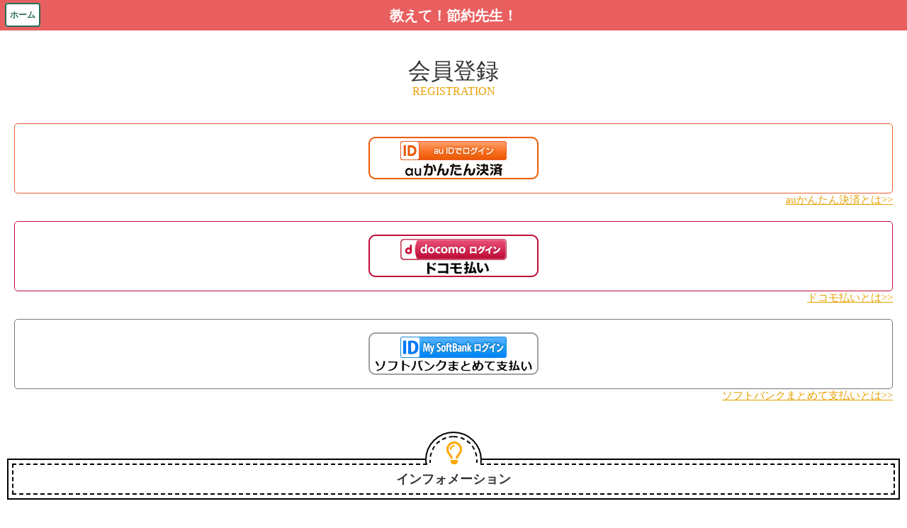

--- FILE ---
content_type: text/html; charset=Shift_JIS
request_url: http://oshiete-setuyaku.com/accounts/no_login?ret=%2Fcontents%2Fdetail%2F383%3F
body_size: 3409
content:
<!DOCTYPE HTML PUBLIC "-//W3C//DTD HTML 4.01 Transitional//EN"><html lang="ja"><head><meta content="yes" name="apple-mobile-web-app-capable" /><meta content="minimum-scale=1.0, width=device-width, maximum-scale=0.6667, user-scalable=no" name="viewport" /><meta name="format-detection" content="telephone=no" /><meta http-equiv="Content-Type" content="text/html; charset=Shift_JIS" />
<meta http-equiv="Cache-Control" content="no-cache" />
<meta http-equiv="cache-control" content="no-store" />
<meta http-equiv="X-UA-Compatible" content="IE=8">
<link href="/stylesheets.php?q=sp&e=SJIS&.css" media="screen" rel="Stylesheet" type="text/css" />
<meta name="vnd.up.bookmark" wml:forua="true" content="http://oshiete-setuyaku.com/accounts/no_login/" />
<link rel="alternate" media="handheld" href="http://oshiete-setuyaku.com/accounts/no_login/" />
<!--
<link rel="shortcut icon" href="/favicon.ico" />
<link rel="shortcut icon" type="image/vnd.microsoft.icon" href="/favicon.ico" />
<link rel="icon" type="image/vnd.microsoft.icon" href="/favicon.ico" />
<link rel="icon" type="image/gif" href="/animated_favicon.gif" >
-->
<title>会員登録 教えて！節約先生！</title>


<!-- ****************  heder menu script  ************** -->
<script type="text/javascript">setTimeout(function(){ window.scrollTo(0,0); } , 1);</script>
<script src="https://ajax.googleapis.com/ajax/libs/jquery/3.1.0/jquery.min.js"></script>
<script type="text/javascript" src="http://ajax.googleapis.com/ajax/libs/jquery/1.9.2/jquery.min.js"></script>
<script src="https://ajax.googleapis.com/ajax/libs/jquery/1.12.4/jquery.min.js"></script>

<!-- /////////////////コンテンツ内広告ヘッダ用/////////////// -->
<script async='async' src='https://www.googletagservices.com/tag/js/gpt.js'></script>
<script>
  var googletag = googletag || {};
  googletag.cmd = googletag.cmd || [];
</script>

<script>
  googletag.cmd.push(function() {
    googletag.defineSlot('/9176203/1617775', [[336, 280], [300, 250]], 'div-gpt-ad-1547013787379-0').
    defineSizeMapping(googletag.sizeMapping().
    addSize([360, 0], [[336, 280],'fluid']).
    addSize([320, 0], [[300, 250],'fluid']).
    build()).
    addService(googletag.pubads());
    googletag.pubads().enableSingleRequest();
    googletag.enableServices();
  });
</script>
<!-- /////////////////コンテンツ内広告ヘッダ用/////////////// -->

<script>
$(function(){
if ($("#text2").val().length == 0) {
$("#submit2").prop("disabled", true);
}
$("#text2").on("keydown keyup keypress change", function() {
if ($(this).val().length < 20) {
$("#submit2").prop("disabled", true);
} else {
$("#submit2").prop("disabled", false);
}
});
});
</script>


<script>
$(document).ready(function() {
  $(".view_timer").each(function(index, target) {
    var startDate = $(this).attr("data-start-date");
    var endDate = $(this).attr("data-end-date");
    var nowDate = new Date();
    if (startDate) {
      startDate = new Date(startDate);
    } else {
      startDate = nowDate;
    }
    if (endDate) {
      endDate = new Date(endDate);
    }
    if (startDate <= nowDate && (!endDate || nowDate <= endDate)) {
      $(this).show();
    } else {
      $(this).hide();
    }
  });
});
</script>


</head>
<link rel="stylesheet" href="https://use.fontawesome.com/releases/v5.15.4/css/all.css" integrity="sha384-DyZ88mC6Up2uqS4h/KRgHuoeGwBcD4Ng9SiP4dIRy0EXTlnuz47vAwmeGwVChigm" crossorigin="anonymous">
<body oncontextmenu='return false;' oncopy='return false;'>


<div class="btn-left"><a href="/">ホーム</a></div>
<h1 class="title_info">教えて！節約先生！</h1>



<!--<div align="center"><table width="100%"><tr><td align="center" bgcolor="#e0e0e0"><font color="#730039"><b><font size="4">&#9660;【会員の方は】&#9660;</b></font></td></tr></table><br />
<b>下のボタンよりログインをしてください。</b>
</div>
-->
<div style =" text-align: center; font-size: 2rem; margin: 37px auto;">会員登録<br>
<span style =" color: #E6A001; font-size: 1rem; line-height: 100%;">REGISTRATION</span></div>

<!--
-->

<!--<div align="center" style="text-align:center;">-->
<div class="content_margin center">


<!-- AU -->
<!--<p class="au"><span>au</span>をご利用の方</p>-->
<div class="regist_text au">
<a href="/accounts/login/?oap=auone&ret=/contents/detail/383?"><img src="/images/au_kessan.png" alt="AUログイン" border="0" style = " margin: 18px 0px 0px 0px;"></a><br />
<br />
<!--<p class="sm_txt">月額：324円（税込）又は540円（税込）<br>＜課金発生日＞<br>初回：ご登録日／次回以降：毎月1日</p>-->
</div>
<a class="regist_sublink sm_txt color ui-link" href="https://connect.auone.jp/net/id/sp/guide/kessai_guide/kessai_service.html" target="_blank">auかんたん決済とは>></a>

<!-- docomo -->
<!--<p class="docomo"><span>docomo</span>をご利用の方</p>-->
<div class="regist_text docomo">
<form action="http://oshiete-setuyaku.com/accounts/login/?oap=docomo&ret=/contents/detail/383?" method="post" style = " margin: 18px 0px 0px 0px;"><input type="image" src="/images/docomo_kessan.png" alt="ドコモログイン"></form>
<br>
<!--<p class="sm_txt">月額：324円（税込）又は540円（税込）<br>＜課金発生日＞<br>初回：ご登録日／次回以降：毎月1日</p>-->
</div>

<a class="regist_sublink sm_txt color ui-link" href="https://service.smt.docomo.ne.jp/keitai_payment/" target="_blank">ドコモ払いとは>></a>


<!-- SB -->
<!--<p class="softbank"><span>SoftBank</span>をご利用の方</p>-->
<div class="regist_text sb">
<a href="/accounts/login/?oap=mysoftbank&ret=/contents/detail/383?"><img src="/images/softbank_kessan-min.png" alt="SBログイン" border="0" style=" margin: 18px 0px 0px 0px;"></a><br />
<br />
<!--<p class="sm_txt">月額：324円（税込）又は540円（税込）<br>＜課金発生日＞<br>初回：ご登録日／次回以降：毎月1日</p>-->
</div>

<a class="regist_sublink sm_txt color ui-link" href="http://www.softbank.jp/mobile/service/payment/" target="_blank">ソフトバンクまとめて支払いとは>></a>









<!--<div align="center"><table width="100%"><tr><td align="center" bgcolor="#e0e0e0"><font color="#d90016"><b><font size="4">&#9650;【まだ会員ではない方は】&#9650;</b></font></td></tr></table><br />
<b>上の３つより利用端末のご契約会社を選択し<br />新規会員登録へとお進みください。<br /><font color="#d90016">※本サービスは会員登録後にご利用頂けます※</font></b>-->

<!--
<p class="center yohaku">
すでに会員登録済みの方はこちらから<br>
<a href="/accounts/no_login" rel="external" data-role="button" data-theme="c" class="ui-btn ui-btn-up-c ui-btn-corner-all ui-shadow"><span class="ui-btn-inner ui-btn-corner-all" aria-hidden="true"><span class="ui-btn-text">ログイン</span></span></a>
</p>
-->
</div>
<br />

<!--
-->

<!--user-->


<div class="bg4">
    <h3 class="title1"><i class="far fa-lightbulb"></i><span>インフォメーション</span></h3>

    <div class="col_4">
        <div>
            <a href="/">
                ホーム
            </a>
        </div>
                <div>
            <a href="/support/guide">
                ご利用ガイド
            </a>
        </div>
        <div>
            <a href="/support/qa">
                よくある質問
            </a>
        </div>
        <div>
            <a href="/support/qr">
                QRコードで友達に教える            </a>
        </div>
        <div>
            <a href="/support/privacy">
                個人情報保護方針
            </a>
        </div>
        <div>
            <a href="/support/tokutei">
                特定商取引法の表記            </a>
        </div>
        <div>
            <a href="/support/kiyaku">
                利用規約
            </a>
        </div>
        <div>
            <a href="/accounts/regist">
                会員登録
            </a>
        </div>
    </div>
</div>

<!--ここにバナーを貼り付けてください

<div class="top_banner">
 <a href="https://present-sp.com/?code=amazon2000setsuyaku"><img src="/images/amazon_banner.png" width="100%"></a>
</div>

ここにバナーを貼り付けてください-->

<div id="footer">
    (C)教えて！節約先生！</div>
<!-- footer menu -->
<script type="text/javascript" src="/js/jquery.1.4.2.js" charset="UTF-8"></script>
<script type="text/javascript" src="/js/jquery.flickable.js" charset="UTF-8"></script>
<script type="text/javascript">
<!--
$(function() {
  $('#flickable1').flickable();
});

var checked_background_color = "#ffcccc";
$(function(){
  $("input:checked").parent().css("background",checked_background_color);
  $("input").click(function(e){
    var t=e.target.type;
    var chk=$(this).attr('checked');
    var name=$(this).attr('name');
    if(t=='checkbox'){
      if(chk==true){$(this).parent().css('background', checked_background_color);
      }else{$(this).parent().css('background-color', '');}
      return true;
    }else if(t=='radio'){
      if(chk==true){
        $("input[name=" + name + "]").parent().css("background-color","");
        $(this).parent().css("background",checked_background_color);
      }
      return true;
    }
  });
});


//-->
</script>

<script src="/javascript.php?q=sp&e=SJIS&.js" type="text/javascript"></script>



</body>
</html>


--- FILE ---
content_type: text/css; charset=Shift-JIS
request_url: http://oshiete-setuyaku.com/stylesheets.php?q=sp&e=SJIS&.css
body_size: 7368
content:
/* button 

http://www.webdesignerwall.com/demo/css-buttons.html

usage:

html ex:
<div>
  <input class="btn pink" type="btn" value="Input Element" /> 
  <button class="btn pink">btn Tag</btn>
  <span class="btn pink">Span</span> 
  <div class="btn pink">Div</div> 
  <p class="btn pink">P Tag</p> 
  <h3 class="btn pink">H3</h3> 
</div>

color:
  black, gray, orange, red, blue, rosy, green, pink

style
  round, square

size:
  medium, big, exbig

---------------------------------------------- */
.btn {
  display: inline-block;
  zoom: 1; /* zoom and 
display = ie7 hack for display:inline-block */
  *display: inline;
  vertical-align: baseline;
  margin: 1px;
  outline: none;
  cursor: pointer;
  text-align: center;
  text-decoration: none;
  font: 14px Arial, Helvetica, sans-serif;
  padding: .4em .5em .275em;
  text-shadow: 0 -1px 1px rgba(0,0,0,.3);
  -webkit-border-radius: .5em; 
  -moz-border-radius: .5em;
  border-radius: .5em;
  -webkit-box-shadow: 0 1px 2px rgba(0,0,0,.2);
  -moz-box-shadow: 0 1px 2px rgba(0,0,0,.2);
  box-shadow: 0 1px 2px rgba(0,0,0,.2);

/* white */
  color: #606060;
  border: solid 1px #b7b7b7;
  background: #fff;
  background: -webkit-gradient(linear, left top, left bottom, from(#fff), to(#ededed));
  background: -moz-linear-gradient(top,  #fff,  #ededed);
  filter:  progid:DXImageTransform.Microsoft.gradient(startColorstr='#ffffff', endColorstr='#ededed');
}
.btn:hover {
  text-decoration: none;

/* white */
  background: #ededed;
  background: -webkit-gradient(linear, left top, left bottom, from(#fff), to(#dcdcdc));
  background: -moz-linear-gradient(top,  #fff,  #dcdcdc);
  filter:  progid:DXImageTransform.Microsoft.gradient(startColorstr='#ffffff', endColorstr='#dcdcdc');
}

.round {
  -webkit-border-radius: 2em;
  -moz-border-radius: 2em;
  border-radius: 2em;
}
.square {
  -webkit-border-radius: 0em;
  -moz-border-radius: 0em;
  border-radius: 0em;
}
.medium {
  font-size: 20px;
  padding: .4em 1.5em .42em;
}
.big {
  font-weight: bold;
  font-size: 24px;
  padding: .5em 2em .55em;
}
.exbig {
  font-weight: bold;
  font-size: 30px;
  padding: .5em 2em .55em;
}
.wide {
  font-size: 20px;
  padding: .4em 1.5em .42em;
  width:94%;
  margin:0 3% 0 3%;
display:inline;
}

/* color styles 
---------------------------------------------- */

/* commit */
.commit {
  color: #fff;
  border: solid 1px #980c10;
  background: #d81b21;
  background: -webkit-gradient(linear, left top, left bottom, from(#ed1c24), to(#aa1317));
  background: -moz-linear-gradient(top,  #ed1c24,  #aa1317);
  filter:  progid:DXImageTransform.Microsoft.gradient(startColorstr='#ed1c24', endColorstr='#aa1317');
}
.commit:hover {
  color: #eee;
  background: #b61318;
  background: -webkit-gradient(linear, left top, left bottom, from(#c9151b), to(#a11115));
  background: -moz-linear-gradient(top,  #c9151b,  #a11115);
  filter:  progid:DXImageTransform.Microsoft.gradient(startColorstr='#c9151b', endColorstr='#a11115');
}

/* black */
.black {
  color: #fff;
  border: solid 1px #333;
  background: #333;
  background: -webkit-gradient(linear, left top, left bottom, from(#666), to(#000));
  background: -moz-linear-gradient(top,  #666,  #000);
  filter:  progid:DXImageTransform.Microsoft.gradient(startColorstr='#666666', endColorstr='#000000');
}
.black:hover {
  color: #fff;
  background: #000;
  background: -webkit-gradient(linear, left top, left bottom, from(#444), to(#000));
  background: -moz-linear-gradient(top,  #444,  #000);
  filter:  progid:DXImageTransform.Microsoft.gradient(startColorstr='#444444', endColorstr='#000000');
}

/* gray */
.gray {
  color: #fff;
  border: solid 1px #555;
  background: #6e6e6e;
  background: -webkit-gradient(linear, left top, left bottom, from(#888), to(#575757));
  background: -moz-linear-gradient(top,  #888,  #575757);
  filter:  progid:DXImageTransform.Microsoft.gradient(startColorstr='#888888', endColorstr='#575757');
}
.gray:hover {
  color: #fff;
  background: #616161;
  background: -webkit-gradient(linear, left top, left bottom, from(#757575), to(#4b4b4b));
  background: -moz-linear-gradient(top,  #757575,  #4b4b4b);
  filter:  progid:DXImageTransform.Microsoft.gradient(startColorstr='#757575', endColorstr='#4b4b4b');
}

/* white */
.white {
  color: #606060;
  border: solid 1px #b7b7b7;
  background: #fff;
  background: -webkit-gradient(linear, left top, left bottom, from(#fff), to(#ededed));
  background: -moz-linear-gradient(top,  #fff,  #ededed);
  filter:  progid:DXImageTransform.Microsoft.gradient(startColorstr='#ffffff', endColorstr='#ededed');
}
.white:hover {
  color: #606060;
  background: #ededed;
  background: -webkit-gradient(linear, left top, left bottom, from(#fff), to(#dcdcdc));
  background: -moz-linear-gradient(top,  #fff,  #dcdcdc);
  filter:  progid:DXImageTransform.Microsoft.gradient(startColorstr='#ffffff', endColorstr='#dcdcdc');
}

/* orange */
.orange {
  color: #fff;
  border: solid 1px #da7c0c;
  background: #f78d1d;
  background: -webkit-gradient(linear, left top, left bottom, from(#faa51a), to(#f47a20));
  background: -moz-linear-gradient(top,  #faa51a,  #f47a20);
  filter:  progid:DXImageTransform.Microsoft.gradient(startColorstr='#faa51a', endColorstr='#f47a20');
}
.orange:hover {
  color: #fff;
  background: #f47c20;
  background: -webkit-gradient(linear, left top, left bottom, from(#f88e11), to(#f06015));
  background: -moz-linear-gradient(top,  #f88e11,  #f06015);
  filter:  progid:DXImageTransform.Microsoft.gradient(startColorstr='#f88e11', endColorstr='#f06015');
}

/* red */
.red {
  color: #fff;
  border: solid 1px #980c10;
  background: #d81b21;
  background: -webkit-gradient(linear, left top, left bottom, from(#ed1c24), to(#aa1317));
  background: -moz-linear-gradient(top,  #ed1c24,  #aa1317);
  filter:  progid:DXImageTransform.Microsoft.gradient(startColorstr='#ed1c24', endColorstr='#aa1317');
}
.red:hover {
  color: #eee;
  background: #b61318;
  background: -webkit-gradient(linear, left top, left bottom, from(#c9151b), to(#a11115));
  background: -moz-linear-gradient(top,  #c9151b,  #a11115);
  filter:  progid:DXImageTransform.Microsoft.gradient(startColorstr='#c9151b', endColorstr='#a11115');
}

/* blue */
.blue {
  color: #fff;
  border: solid 1px #0076a3;
  background: #0095cd;
  background: -webkit-gradient(linear, left top, left bottom, from(#00adee), to(#0078a5));
  background: -moz-linear-gradient(top,  #00adee,  #0078a5);
  filter:  progid:DXImageTransform.Microsoft.gradient(startColorstr='#00adee', endColorstr='#0078a5');
}
.blue:hover {
  color: #fff;
  background: #007ead;
  background: -webkit-gradient(linear, left top, left bottom, from(#0095cc), to(#00678e));
  background: -moz-linear-gradient(top,  #0095cc,  #00678e);
  filter:  progid:DXImageTransform.Microsoft.gradient(startColorstr='#0095cc', endColorstr='#00678e');
}

/* rosy */
.rosy {
  color: #fff;
  border: solid 1px #b73948;
  background: #da5867;
  background: -webkit-gradient(linear, left top, left bottom, from(#f16c7c), to(#bf404f));
  background: -moz-linear-gradient(top,  #f16c7c,  #bf404f);
  filter:  progid:DXImageTransform.Microsoft.gradient(startColorstr='#f16c7c', endColorstr='#bf404f');
}
.rosy:hover {
  color: #fff;
  background: #ba4b58;
  background: -webkit-gradient(linear, left top, left bottom, from(#cf5d6a), to(#a53845));
  background: -moz-linear-gradient(top,  #cf5d6a,  #a53845);
  filter:  progid:DXImageTransform.Microsoft.gradient(startColorstr='#cf5d6a', endColorstr='#a53845');
}

/* green */
.green {
  color: #fff;
  border: solid 1px #538312;
  background: #64991e;
  background: -webkit-gradient(linear, left top, left bottom, from(#7db72f), to(#4e7d0e));
  background: -moz-linear-gradient(top,  #7db72f,  #4e7d0e);
  filter:  progid:DXImageTransform.Microsoft.gradient(startColorstr='#7db72f', endColorstr='#4e7d0e');
}
.green:hover {
  color: #fff;
  background: #538018;
  background: -webkit-gradient(linear, left top, left bottom, from(#6b9d28), to(#436b0c));
  background: -moz-linear-gradient(top,  #6b9d28,  #436b0c);
  filter:  progid:DXImageTransform.Microsoft.gradient(startColorstr='#6b9d28', endColorstr='#436b0c');
}

/* pink */
.pink {
  color: #000;
  border: solid 1px #d2729e;
  background: #f895c2;
  background: -webkit-gradient(linear, left top, left bottom, from(#feb1d3), to(#f171ab));
  background: -moz-linear-gradient(top,  #feb1d3,  #f171ab);
  filter:  progid:DXImageTransform.Microsoft.gradient(startColorstr='#feb1d3', endColorstr='#f171ab');
}
.pink:hover {
  color: #000;
  background: #d57ea5;
  background: -webkit-gradient(linear, left top, left bottom, from(#f4aacb), to(#e86ca4));
  background: -moz-linear-gradient(top,  #f4aacb,  #e86ca4);
  filter:  progid:DXImageTransform.Microsoft.gradient(startColorstr='#f4aacb', endColorstr='#e86ca4');
}

h1,h2,h3,h4,h5,h6,ul,li{
  margin:0;
  padding:0;
}

.clear{
   clear:both;
}

/*index26*/

.toroku{
  width: 80%;
  margin: 27px auto;
}

.toroku a{
  display: block;
  padding: 16px 0;
  background: linear-gradient(to bottom, #ffdb31 ,#d2b11a);
  border: solid 2px #43260a;
  box-shadow: 0 0 0 2px #ffffff inset, 0 3px 0 1px #43260a;
  border-radius: 3px;
  color: #43260a;
  text-align: center;
  font-size: 1.2rem;
}



.top_banner{
  width: 95%;
  margin: 5px auto 20px;
}

.top_banner img{
  box-shadow: 0 0 2px #d3d3d3;
}

.banner_list{
  display: table;
  table-layout: fixed;
  width: 96%;
  margin: 3px auto;
  padding: 2px;
}

.banner_list .banner_part{
  display: table-cell;
  text-align: center;
}
/*-----------------------------
ダウンロードボタン
-----------------------------*/

.download_button{
  height: 25px;
  width: 70%;
  margin: 0 auto;
  background-color: #e1002a;
  background: -webkit-gradient(linear,left top,left bottom, from(#fda5d1),  to(#f91487));
  background: -moz-linear-gradient(top, #fda5d1, #f91487);
  border: solid 1px #f91487;
  border-radius: 10px;
  box-shadow: 0 -1px 2px #fdd6ea inset;
}

.download_button a{
  text-decoration: none;
  text-align: center;
  display: block;
  color: #fff;
  font-weight: bold;
  line-height: 25px;
  text-shadow: 0 2px 0 #f91487;
}


.toroku_cp {
    text-align: center;
    margin: auto;
    width: 100%;
    padding: 30px 0px 55px 0px;
}.manage_body{
  padding: 10px;
}

.content_title{
  font-size: 1.2rem;
  padding: 10px 0;
}

/* TABLE detail START */
table.manage_detail {
  width: 320px;
  border: 1px #A3A3A3 solid;
  border-collapse: collapse;
  border-spacing: 0;
}

table.manage_detail th {
  padding: 5px;
  border: #A3A3A3 solid;
  border-width: 0 0 1px 1px;
  background: #E3E3E3;
  font-weight: bold;
  line-height: 120%;
  text-align: right;
  white-space: nowrap; 
}
table.manage_detail th.error {
  padding: 5px;
  border: #A3A3A3 solid;
  border-width: 0 0 1px 1px;
  background: #FF6666;
  font-weight: bold;
  line-height: 120%;
  text-align: right;
  white-space: nowrap; 
}
table.manage_detail td {
  padding: 5px;
  border: 1px #A3A3A3 solid;
  border-width: 0 0 1px 1px;
}

table.manage_detail td.inner {
  text-align:center;
  padding:0;
  border:none;
  white-space:nowrap;
}

/* TABLE detail END */

/* TABLE LIST START */
table.manage_list {
  width: 320px;
  border-color: #A3A3A3;
  border-style: solid;
  border-width: 1px;
  border-collapse: collapse;
  border-spacing: 0;
}

table.manage_list th {
  padding: 3px;
  background: #e3e3e3;
  font-weight: normal;
  line-height: 120%;
  text-align: center;
  white-space: nowrap;
  border-color: #A3A3A3;
  border-style: solid;
  border-width: 1px;
  text-decoration: none;
}

table.manage_list th a:link,a:visited {
  text-decoration: none;
}

table.manage_list tr:hover td {
  background: #efefef;
}

table.manage_list td {
  padding: 3px;
  border-color: #A3A3A3;
  border-style: solid;
  border-width: 1px;
}

/* TABLE LIST END */
div.pagination {
  padding: 3px;
  margin: 15px;
  text-align:center;
}
 
div.pagination a {
  border: 1px solid #dedfde;
  margin-right:3px;
  padding:6px 9px;
  background-color:#ffffff;
  background-position:bottom;
  text-decoration: none;

  color: #da063c;  
}

div.pagination span {
  margin-right:3px;
  padding:6px 9px;

  background-position:bottom;
  background-color:#ffffff;
  border: 1px solid #dedfde;
  background-image:none;
  background-color:#da063c;
  color: #fff;
}

div.pagination a:hover, div.meneame a:active {
  border: 1px solid #000;
  background-image:none;
  background-color:#da063c;
  color: #fff;
}
/**************************/
/* PHP Rails scaffold.css */
/**************************/

/*
http://predic8.com/iphone-css-layout-theme.htm
http://connecre.com/connelog/connelog00000172.php
*/


/* HTML BASIC START */

body {
  margin: 0;
  padding: 0;
/*  background:#000;*/
}

ul,ol{
  list-style:none;
}

a {
  text-decoration: none;
}


.b {font-weight:bold;}

.cWhite {color:#fff;}
.cBlue {color:#00adee;}

.m0 {margin:0;}
.m5 {margin:5px;}
.m10 {margin:10px;}
.mT5 {margin-top:5px;}
.mT10 {margin-top:10px;}
.mB5 {margin-bottom:5px;}
.mB10 {margin-bottom:10px;}
.mL5 {margin-left:5px;}
.mL10 {margin-left:10px;}
.mR5 {margin-right:5px;}
.mR10 {margin-right:10px;}

.p0 {padding:0;}
.p5 {padding:5px;}
.p10 {padding:10px;}
.pT5 {padding-top:5px;}
.pT10 {padding-top:10px;}
.pB5 {padding-bottom:5px;}
.pB10 {padding-bottom:10px;}
.pL5 {padding-left:5px;}
.pL10 {padding-left:10px;}
.pR5 {padding-right:5px;}
.pR10 {padding-right:10px;}

.nb {white-space:nowrap;}

.aL {text-align:left;}
.aC {text-align:center;}
.aR {text-align:right;}

/* HTML BASIC END */

* {
  word-break: break-all;
  -webkit-touch-callout:none;
  -webkit-tap-highlight-color:rgba(255,255,0,0.4);
  -webkit-text-size-adjust:none;
}

body {
  color: #333333;
  font-size: 15px;
  line-height: 1.3;
  font-family: ArialMT, "Hiragino Kaku Gothic ProN", "ヒラギノ角ゴ ProN W3"; /* iPhoneバンドル */
  -webkit-text-size-adjust: none; /* 文字の拡大縮小を防ぐ */
}


/* clearfix */
:after { display: block; clear: both; }

em{ color: #db0000;}

p { margin: 0 0 10px 0; padding: 0; }

form { margin-top: 0px; margin-bottom: 0px; }

h1 {
    background: #e95f5f;
    margin: 0px;
    height: 43px;
    font-size: 20px;
    color: white;
    padding: 9px 0 0 0;
    text-align: center;
}


h2{
  text-align: left;
  font-size: 17px;
  margin-left: 12px;
  padding: 10px 0;
  margin: 0;
}

.btn-left {
  white-space: nowrap;
  position: absolute;
  top: 0;
  left: 0;
  padding:7px;
}

.btn-left a {
    background: #fff;
    border-radius: 4px;
    font: bold 12px Arial;
    text-align: center;
    line-height: 28px;
    color: #276e54;
    white-space: nowrap;
    overflow: hidden;
    -webkit-tap-highlight-color: white;
    padding: 8px 5px;
    text-decoration: none;
    min-width: 30px;
    width: auto !important;
    width: 30px;
    border: solid 2px #276e54;
}

.btn-right {
  white-space: nowrap;
  position: absolute;
  top: 0;
  right: 0;
  padding:7px;
}

.btn-right a{
  background: -moz-linear-gradient(#e66a6a, #f39797);
  background: -webkit-gradient(linear, 0 0%, 0 100%, from(#e66a6a), to(#f39797));

  box-shadow: 1px 1px 1px 0px #db5e5e inset;
  text-shadow: 0px -1px 1px #9b5353;
  border: 1px solid #932121;
  border-radius: 4px;
  font: bold 12px Arial;
  text-align: center;
  line-height: 28px;
  color: white;
  white-space: nowrap;
  overflow: hidden;
  -webkit-tap-highlight-color: white;
  padding: 8px 5px;
  text-decoration: none;
  min-width: 30px;
}

input[type="checkbox"],
input[type="radio"],
select { display:inline; vertical-align: baseline ;margin-right: 5px ;}
input::-webkit-input-placeholder,
textarea::-webkit-input-placeholder {
    color: #999 ;
}

input[type="text"],
input[type="password"] {
  color: #5a5c63;
  font-size: 100% ;
  width: 100% ;
  padding: 3px ;
}
select {
  color: #5a5c63;
  font-size: 100% ;
  padding: 3px ;
}
textarea {
  color: #5a5c63;
  font-size: 100% ;
  width: 100% ;
  height: 100px ;
  padding: 3px ;
  margin-bottom: 10px ;
}

#footer {
  text-align:center;
}
.detail{
  border-spacing: 0 3px;
  width: 100%;
  padding: 0 10px 0 10px;
  empty-cells:show;
}

.detail th{
  text-align: left;
  border-color:#878787;
  border-style:solid;
  border-width:1px 0 1px 1px;
  border-top-left-radius: 6px;
  border-bottom-left-radius: 6px;
  padding:0 10px 0 10px;
  background-color: #fff;
  padding: 10px;
}

.detail td{
  border-color:#878787;
  border-style:solid;
  border-width:1px 1px 1px 0;
  border-top-right-radius: 6px;
  border-bottom-right-radius: 6px;
  background-color: #fff;
  
}

.detail input[type="text"],
.detail input[type="password"]
{
  border:0;
}

/* LIST LINK START */
.link {
  font-size: 12pt;
  padding: 0;
  height: auto;
  width: auto;
  list-style: none;
}

.link li{
  border-color:#878787;
  border-style:solid;
  border-width:0 0 1px 0;
  background-color: white;
}

.link .arrow,
.link .icon_arrow{
  background-image: url("/images/sp/arrow.png");
  background-position: right center;
  background-repeat: no-repeat;
}

.link .arrow a{
  background: none;
  padding: 12px 15px;
  display: block;
  width: auto;
  text-decoration: none;
  color: black;
}

.link .icon_arrow a{
  background: none;
  padding: 5px 15px;
  display: block;
  width: auto;
  text-decoration: none;
  color: black;
}

.link li .right{
  position:absolute;
  right: 45px;
  text-align: right;
  color: #385487;
  font-weight: normal;
}

.link .title{
  padding: 12px 15px;
  display: block;
  width: auto;
  text-decoration: none;
}

.link li .icon{
  background: none;
  padding: 0 10px 0 0;
  width: 35px;
  height: 35px;
  text-decoration: none;
  vertical-align: -12px;
}
/* LIST LINK END */

/* LIST TEXT START */
.text {
  font-size: 12pt;
  padding: 0;
  height: auto;
  width: auto;
  list-style: none;
}

.text li{
  border-color:#878787;
  border-style:solid;
  border-width:1px 0 1px 0;
  margin-bottom: -2px;
}

.text li .right{
  position:absolute;
  right: 45px;
  text-align: right;
  color: #385487;
  font-weight: normal;
}
/* LIST TEXT END */

/* LIST RADIUS START */
.radius {
  font-size: 12pt;
  padding: 0;
  height: auto;
  width: auto;
  list-style: none;
}

.radius li{
  padding: 10px;
  margin:10px;
  border-style:solid;
  border-width: 1px;
  -webkit-border-radius: .5em;
  -moz-border-radius: .5em;
  border-radius: .5em;
}

.radius li .right{
  position:absolute;
  right: 45px;
  text-align: right;
  color: #385487;
  font-weight: normal;
}
/* LIST RADIUS END */


.series_list{
  background: #fafafa;
  border-bottom: solid 1px #878787;
  padding: 7px 4px;
  color: #242424;
}

/*一覧ページ*/

.ichiran_list{
  width: 100%;
  padding: 3px 0;
  background: #fafafa;
  padding: 7px 0;
  border-bottom: solid 1px #878787;
}


/*---------------------------
__footer
---------------------------*/
#footer {
    padding: 15px 0 15px 0;
    color: #ffffff;
    font-weight: bold;
    /* text-shadow: 1px 1px 0 #fff0f0; */
    background-color: #e95f5f;
}

#footer-base {
	margin: 0;
	padding: 2px 0;
	text-align: center;
	background-color: #ffffff;
	border-top-width: 1px;
	border-top-style: solid;
	border-top-color: #CCCCCC;
        font-size: 13px;
}

#footer-base #footer-nav {
	display: table;
	height: 14px;
	margin: 3px auto 3px;
	padding: 5px;
	width: 97%;
	background-color: #456e37;
	border-top-width: 1px;
	border-bottom-width: 1px;
	border-top-style: solid;
	border-bottom-style: solid;
	border-top-color: #FFFFFF;
	border-bottom-color: #FFFFFF;
	color: #FFFFFF;
}


#footer-base small {
text-shadow: 0 1px 0 rgba(0,0,0,0.2);
-moz-text-shadow: 0 1px 0 rgba(0,0,0,0.2);
-webkit-text-shadow: 0 1px 0 rgba(0,0,0,0.2);
}

.footer_carrier{
  background: #ffffff;
  text-align: center;
}

.footer_list li{
  border-bottom: solid 1px #929292;
}
.footer_list li a{
  display: block;
  padding:10px 9px;
  background: #ffffff;
  font-size: .9rem;
  color: #525252;
}
.footer_list li img{
  vertical-align: center;
  width:30px;
  height:30px;
}

.container::before {
    content: "";
    display: block;
    position: fixed;
    top: 0;
    left: 0;
    z-index: -1;
    width: 100%;
    height: 100vh;
    /* background: url(/images/bg.png) center repeat; */
    background-size: 150px;
    background: #feffc9;
}

.header{
  width:100%;
  height:auto;
  position:relative;
}

.logo{
  width:100%;
  height:auto;
  margin:0;
  padding:0;
  border:none;
}

.logo img{
  width: 100%;
  height: auto;
}

.cont_title{
  background: #456e37;
  padding: 12px 0 12px 10px;
  border-bottom: solid 2px #4b3616;
  color:#ffffff;
  font-size:1rem;
  line-height: 1;
}

.cont_list li{
  background: #fafafa;
  border-bottom: solid 1px #979797;
}
.cont_list li a{
  display: block;
  padding: 12px 7px 12px 27px;
  background: url(/images/list_icon.png) no-repeat 6px center/ 15px;
  color: #5a5a5a;
}

.more{
  width:56%;
  margin:16px auto;
  background: #ffffff;
  background: linear-gradient(to bottom,#ffffff,#f7f7f7);
  border:solid 1px #a2a2a2;
  border-radius:3px;
  text-align:center;
}

.more a{
  display:block;
  padding:9px 0;
  font-size:.95rem;
  color:#242424;
}

.course_list{
  background: #ffffff;
}
.course_list a{
  display: block;
  padding: 9px 5px;
  color: #424242;
  border-bottom: solid 1px #c6c6c6;
}

ul.link li.list_26{
  margin-bottom: 0;
  background: #ffffff;
  background: linear-gradient(to bottom,#ffffff 0%,#f7f7f7 100%);
  border-bottom: solid 1px #878787;
}

ul.link li.list_26 a{
  padding: 9px 15px;
  font-size:0.95rem;
  color: #242424;
}

.pick_up_content{
  display:flex;
  flex-flow: row nowrap;
  justify-content:space-around;
  width:99%;
  margin:5px auto;
}

.pick_up_content li{
  width:23.5%;
  text-align:center;
}

.pick_up_content p{
  margin-bottom:2px;
}

.pick_up_content a{
  color:#242424;
  font-size:0.8rem;
  line-height:1rem;
}

.more2{
  margin-bottom: 10px;
  background: #ffffff;
  background: linear-gradient(to bottom,#ffffff 0%,#f7f7f7 100%);
  border-bottom: solid 1px #878787;
}

.more2 a{
  display:block;
  padding:7px 15px;
  font-size:0.95rem;
  color:#3bafc9;
  background:url(/images/arrow_more.png) right center no-repeat;
  background-size: 20px 20px;
}

.lp img{
  width: 100%;
}


/*--------------------------------------
登録画面の説明文設定
--------------------------------------*/
.au,
.docomo,
.softbank{
  padding: 0;
  margin: 10px 0 0 0;
}

.au span{
  color: #EB5505;
  font-size: 24px;
  font-weight: bold;
}

.docomo span{
  color: #C03;
  font-size: 24px;
  font-weight: bold;
}

.softbank span{
  color: #B7BBBE;
  font-size: 24px;
  font-weight: bold;
}



.list_icon{
  vertical-align: bottom;
  padding: 0;
  margin: 0px 10px 0px 0px;
}

/*--------------------------------------
登録ボタンボックス
--------------------------------------*/

.regist_text{
 border-width:1px;
 border-style:solid;
 border-radius:5px;
 box-sizing:border-box;
}

.regist_text.docomo{
  margin: 20px 0px 0px 0px;
  border-color:#C30E39;
}

.regist_text.au{
	
  border-color: #E85D2C;
  margin: 20px 0px 0px 0px;
  }
  
 .regist_text.sb{
  border-color: #757778;
  margin: 20px 0px 0px 0px;
 } 


.center{
text-align: center;
}

.content_margin{
margin:0 20px;
}


.regist_text p{
	font-size: 90%;
	line-height: 1.5em;
	margin: 0px 0px 14px 0px;
}
	
.sm_txt{
	font-size:1em;
}


 .yohaku{
 margin: 20px auto;
 display: block;
 }

.ui-btn{
	display: block;
	text-align: center;
	cursor: pointer;
	position: relative;
	margin: .5em 5px;
	padding: 0;
 
 }
 

 .ui-btn-up-c{
 	background-image: none;
 	background: #fff;
 	transition: all .3s;
        border: 1px solid #ccc /*{c-bup-border}*/;
        color: #444 /*{c-bup-color}*/;
} 


.ui-btn-inner{
	border-top: 0px;
}

.ui-btn-inner{
	padding: .6em 25px;
	display: block;
	text-overflow: ellipsis;
	overflow: hidden;
	white-space: nowrap;
    position: relative;
    zoom: 1;
    }	

.ui-btn-corner-all{
	border-radius: 1em /*{global-radii-buttons}*/;
	-webkit-border-radius: 1em /*{global-radii-buttons}*/;
}


a.color{
	color: #E6A001!important;
	font-weight: 300;
	text-decoration: underline;
}

.regist_sublink{
	text-align: right!important;
	display: block;
}

.fa{
	display: inline-block;
	ont: normal normal normal 14px/1 FontAwesome;
	font-size: inherit;
	text-rendering: auto;
	-webkit-font-smoothing: antialiased;
}



/*--------------------------------------

バナーCSS
--------------------------------------*/

.img-wrap {
  animation: img-wrap 4s cubic-bezier(.4, 0, .2, 1)infinite;
   width: 94%;
   margin: 15px auto;
}

@keyframes img-wrap {
  0% {
    clip-path: circle(0 at 50% 50%);
    -webkit-clip-path: circle(0 at 50% 50%);
  }
  100% {
    clip-path: circle(100% at 50% 50%);
    -webkit-clip-path: circle(100% at 50% 50%);
  }
}



.contents{
height: auto;
margin: 0;
padding: 0;
position: relative;
}

.stb_sb6 {
    position: absolute;
    top: 62%;
    left: 0;
    right: 0;
    margin: auto;
    width: 90%;
}
.stb_sb9 {
    position: absolute;
    top: 81%;
    left: 0;
    right: 0;
    margin: auto;
    width: 90%;
}
.stb_sb7 {
    position: absolute;
    top: 18%;
    /* left: 0; */
    right: 5%;
    margin: auto;
    width: 57%;
}
.double-flash {
  animation: double-flash 3s ease infinite;
  transform-origin: 50% 50%;
}

@keyframes double-flash {
  0%,100% {
    opacity: 1;
  }

  50% {
    opacity: 0;
  }
}


.float {
  animation: float_5310 3s linear infinite;
  transform-origin: 50% 50%;
}

@keyframes float_5310 {
  0% { transform: translateY(0) }
  33.33333% { transform: translateY(-6px) }
  66.66667% { transform: translateY(0) }
  100% { transform: translateY(0) }
}

#container {
  position: relative;
  height: 200px;
  margin: 20px;
}

.circle {
  position: absolute;
  left: 20px;
  top: 0;
  width: 100px;
  height: 100px;
  background: #4169e1;
  border-radius: 50%;
  animation: wobbling_x 0.8s ease-in-out infinite alternate,
    wobbling_y 1.1s ease-in-out infinite alternate;
}

.text {
  animation: wobbling_x 0.7s ease-in-out infinite alternate,
    wobbling_y 1.2s ease-in-out infinite alternate;
}

@keyframes wobbling_x {
  0% {
    margin-left: 8px;
  }

  100% {
    margin-left: 0px;
  }
}

@keyframes wobbling_y {
  0% {
    margin-top: 0px;
  }

  100% {
    margin-top: 8px;
  }
}
.midashi_1 {
  position: relative;
  padding: 1rem 2rem 1rem 4em;
  background: #fff;
}

.midashi_1 span {
  position: absolute;
  top: -10px;
  left: 20px;
  display: inline-block;
  width: 52px;
  height: 50px;
  text-align: center;
  background: #fa4141;
}

.midashi_1 span:before,
.midashi_1 span:after {
  position: absolute;
  content: '';
}

.midashi_1 span:before {
  right: -10px;
  width: 0;
  height: 0;
  border-right: 10px solid transparent;
  border-bottom: 10px solid #d90606;
}

.midashi_1 span:after {
  top: 50%;
  left: 0;
  display: block;
  height: 50%;
  border: 1em solid #fa4141;
  border-bottom-width: 15px;
  border-bottom-color: transparent;
}

.midashi_1 span i {
  position: relative;
  z-index: 1;
  color: #fff100;
}

/* 4カラム */
*, *:before, *:after {
	box-sizing: border-box;
}
.col_4{
margin-top: 15px;
	width: 100%;
	display: flex;
	display: -ms-flexbox; /* IE10 */
	flex-wrap: wrap;
	-ms-flex-wrap: wrap; /* IE10 */
color: #FFF; /* 文字の色 */
text-align: center; /* 内容は中央配置 */
}
.col_4 a{
 color: #fff;
}
.col_4 > div {
    width: 25%;
    height: 200px;
    padding: 22px;
    background: #276e54;
    margin: 0px 0px;
    border: double #fff 10px;
    font-size: 12px;
    /* vertical-align: middle; */
    /* display: table-cell; */
    color: #000;
}
@media screen and (max-width: 1090px) {
	.col_4 > div{
		width: 33.33333%;
	}
}
@media screen and (max-width: 767px) {
.col_4 > div {
    width: 50%;
    height: auto;
    padding: 12px 6px;
}
	}

.bg4 {
    position: relative;
    margin: 60px 10px 15px;
}
ul.sample1 {
    counter-reset: li;
    font: 14px/1.6 'arial narrow', sans-serif;
    list-style: none;
    padding: 0;
    background: #fff;
}
ul.sample1 li {
    position: relative;
    font-weight: bold;
    line-height: 19px;
    padding: 7px 40px;
    margin: 10px 0;
}
ul.sample1 li a {
    color: #266e53;
}
ul.sample1 li:nth-child(4n+1){
  border:dashed 1px #FFA79F;
}
ul.sample1 li:nth-child(4n+2){
  border:dashed 1px #fbaf5d;
}
ul.sample1 li:nth-child(4n+3){
  border:dashed 1px #9FCDFF;
}
ul.sample1 li:nth-child(4n+4){
  border:dashed 1px #AFEBB6;
}
ul.sample1 li:before {
   position: absolute;
 
  font-family: "Font Awesome 5 Free";
  font-weight: 900;
  content: '\f0eb';
  color: #00ACDB;
position: absolute;
    left: -1px;
    color: #fff;
    text-align: center;
    line-height: 54px;
    width: 30px;
    height: 55px;
    top: 50%;
    -moz-transform: translateY(-50%);
    -webkit-transform: translateY(-50%);
    -o-transform: translateY(-50%);
    -ms-transform: translateY(-50%);
    transform: translateY(-50%);
}
ul.sample1 li:nth-child(4n+1):before{
  background: #FFA79F;
}
ul.sample1 li:nth-child(4n+2):before{
  background: #fbaf5d;
}
ul.sample1 li:nth-child(4n+3):before{
  background: #9FCDFF;
}
ul.sample1 li:nth-child(4n+4):before{
  background: #AFEBB6;
}
ul.sample2 {
    counter-reset: li;
    font: 14px/1.6 'arial narrow', sans-serif;
    list-style: none;
    padding: 0;
    background: #fff;
}
ul.sample2 li {
    position: relative;
    font-weight: bold;
    line-height: 19px;
    padding: 17px 40px;
    margin: 10px 0;
}
ul.sample2 li a {
    color: #266e53;
}
ul.sample2 li:nth-child(4n+1){
  border:dashed 1px #FFA79F;
}
ul.sample2 li:nth-child(4n+2){
  border:dashed 1px #fbaf5d;
}
ul.sample2 li:nth-child(4n+3){
  border:dashed 1px #9FCDFF;
}
ul.sample2 li:nth-child(4n+4){
  border:dashed 1px #AFEBB6;
}
ul.sample2 li:before {
     position: absolute;
 
  font-family: "Font Awesome 5 Free";
  font-weight: 900;
  content: '\f00e';
  color: #00ACDB;
position: absolute;
    left: -1px;
    color: #fff;
    text-align: center;
    line-height: 54px;
    width: 30px;
    height: 55px;
    top: 50%;
    -moz-transform: translateY(-50%);
    -webkit-transform: translateY(-50%);
    -o-transform: translateY(-50%);
    -ms-transform: translateY(-50%);
    transform: translateY(-50%);
}
ul.sample2 li:nth-child(4n+1):before{
  background: #FFA79F;
}
ul.sample2 li:nth-child(4n+2):before{
  background: #fbaf5d;
}
ul.sample2 li:nth-child(4n+3):before{
  background: #9FCDFF;
}
ul.sample2 li:nth-child(4n+4):before{
  background: #AFEBB6;
}
ul.sample3 {
    counter-reset: li;
    font: 14px/1.6 'arial narrow', sans-serif;
    list-style: none;
    padding: 0;
    background: #fff;
}
ul.sample3 li {
    position: relative;
    font-weight: bold;
    line-height: 19px;
    padding: 17px 40px;
    margin: 10px 0;
}
ul.sample3 li a {
    color: #266e53;
}
ul.sample3 li:nth-child(4n+1){
  border:dashed 1px #FFA79F;
}
ul.sample3 li:nth-child(4n+2){
  border:dashed 1px #fbaf5d;
}
ul.sample3 li:nth-child(4n+3){
  border:dashed 1px #9FCDFF;
}
ul.sample3 li:nth-child(4n+4){
  border:dashed 1px #AFEBB6;
}
ul.sample3 li:before {
    counter-increment: li;
    content: counter(li);
    position: absolute;
    left: -1px;
    color: #fff;
    text-align: center;
    line-height: 54px;
    width: 30px;
    height: 55px;
    top: 50%;
    -moz-transform: translateY(-50%);
    -webkit-transform: translateY(-50%);
    -o-transform: translateY(-50%);
    -ms-transform: translateY(-50%);
    transform: translateY(-50%);
}
ul.sample3 li:nth-child(4n+1):before{
  background: #FFA79F;
}
ul.sample3 li:nth-child(4n+2):before{
  background: #fbaf5d;
}
ul.sample3 li:nth-child(4n+3):before{
  background: #9FCDFF;
}
ul.sample3 li:nth-child(4n+4):before{
  background: #AFEBB6;
}
 .bg1{
    position: relative;
    margin: 60px 10px 30px;
}
.bg2 {
    position: relative;
    margin: 0px 10px 0px;
}
<!--

#top_button{
  width: 100%;
  height: 25px;
  list-style: none;
  margin: 0;
  padding: 0;
  display: table;
  table-layout: fixed;
}

#top_button li{
  display: table-cell;
  height: 35px;
  box-sizing: border-box;
  text-align: center;
  line-height: 31px;
  background: #056966;
  border: solid 1px #1c9200;
}

#top_button li a{
  display: block;
  font-size: 13px;
  color:#ffffff;
  text-shadow: 0 1px 0 #640f0f;
  font-weight: bold;
  text-decoration: none;
}

-->
.title1 {
  position: relative;
  text-align: center;
  border: 2px solid #000;
  background: #fff;
}

.title1:before,
.title1:after {
  position: absolute;
  content: '';
}

.title1:before {
  top: -40px;
  left: calc(50% - 40px);
  width: 80px;
  height: 80px;
  border: 2px solid #000;
  border-radius: 50%;
  background: #fff;
}

.title1:after {
    top: 5px;
    left: 5px;
    width: calc(100% - 10px);
    height: calc(100% - 10px);
    border: 2px dashed #000;
    background: #fff;
}

.title1 i {
    font-size: 24px;
    font-size: 2rem;
    line-height: 60px;
    position: absolute;
    z-index: 2;
    top: -40px;
    left: calc(50% - 39px);
    width: 80px;
    height: 60px;
    text-align: center;
    color: #ffa600;
}

.title1 span {
    position: relative;
    z-index: 1;
    display: block;
    padding: 1rem;
}

.title1 span:before,
.title1 span:after {
  position: absolute;
  content: '';
}

.title1 span:before {
  top: -34px;
  left: calc(50% - 34px);
  width: 68px;
  height: 40px;
  border: 2px dashed #000;
  border-radius: 50vw 50vw 0 0;
}

.title1 span:after {
    position: absolute;
    top: 4px;
    left: calc(50% - 34px);
    width: 72px;
    height: 10px;
    background: #fff;
}

--- FILE ---
content_type: text/javascript; charset=Shift-JIS
request_url: http://oshiete-setuyaku.com/javascript.php?q=sp&e=SJIS&.js
body_size: 386
content:
function setDatetimeNow(form, getName){
  setDateNow(form, getName);
  form[getName+'[hour]'].selectedIndex = 1;
  form[getName+'[minute]'].selectedIndex = 1;
  form[getName+'[second]'].selectedIndex = 1;
}

function setDateNow(form, getName, suffix){
  if (suffix == undefined) suffix = '';
  d = new Date();
  y = d.getYear();
  if(y < 2000){ y += 1900; }
  
  for(i=0; i < form[getName+'[year'+suffix+']'].length; i=i+1){
    if(form[getName+'[year'+suffix+']'].options[i].value == y){
      form[getName+'[year'+suffix+']'].selectedIndex = i;
    }
  }
  form[getName+'[month'+suffix+']'].selectedIndex  = d.getMonth()+1;
  form[getName+'[day'+suffix+']'].selectedIndex    = d.getDate();
}

function setTimeNow(form, getName){
  d = new Date();
  y = d.getYear();
  form[getName+'[hour]'].selectedIndex   = d.getHours()+1;
  form[getName+'[minute]'].selectedIndex = d.getMinutes()+1;
  form[getName+'[second]'].selectedIndex = 1;
}

function setDatetimeBlank(form, getName, suffix){
  if (suffix == undefined) suffix = '';
  setDateBlank(form, getName, suffix);
  setTimeBlank(form, getName);
}

function setDateBlank(form, getName, suffix){
  if (suffix == undefined) suffix = '';
  form[getName+'[year'+suffix+']'].selectedIndex = 0;
  form[getName+'[month'+suffix+']'].selectedIndex = 0;
  form[getName+'[day'+suffix+']'].selectedIndex = 0;
}

function setTimeBlank(form, getName){
  form[getName+'[hour]'].selectedIndex = 0;
  form[getName+'[minute]'].selectedIndex = 0;
  form[getName+'[second]'].selectedIndex = 0;
}
